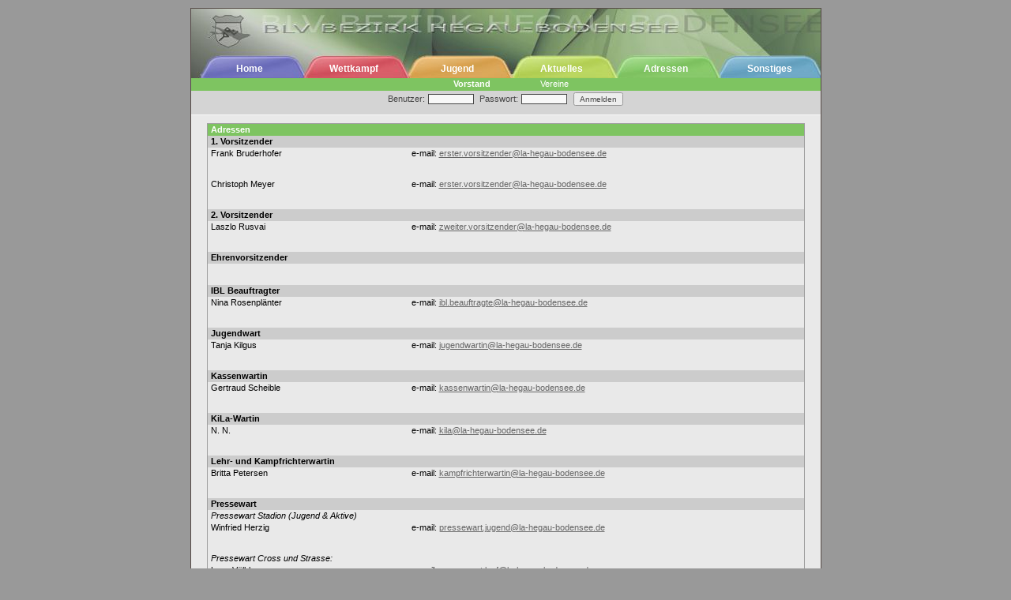

--- FILE ---
content_type: text/html; charset=UTF-8
request_url: https://la-hegau-bodensee.de/adressen/adressen.php?addressCategory=1
body_size: 24768
content:
<!DOCTYPE HTML PUBLIC "-//W3C//DTD HTML 4.01 Transitional//EN">
<html>
<head>
<title>BLV - Bezirk Hegau-Bodensee 2025</title>
<script src="../script.js" type="text/javascript"></script>
<link href="../global.css" rel="stylesheet" type="text/css">
<script type="text/javascript" src="../mix/js/mootools.js"></script>
<script type="text/javascript" src="../mix/js/Fx.Slide.js"></script>
<link rel="shortcut icon" href="https://www.la-hegau-bodensee.de/favicon.png" type="image/png">
</head>
<body>
<script src="../mix/js/wz_tooltip.js" type="text/javascript"></script>
<div id="container">
	<!-- ############################## HEADER ############################## -->
	

	<div id="header" style="background-image:url(https://la-hegau-bodensee.de/adressen/gruen.jpg);">
		<table align="right" cellspacing="0" cellpadding="0">
			<tr>
				<td><a href="../home/home.php">Home</a></td>
				<td><a href="../wettkampf/competition_imp.php">&nbsp;Wettkampf</a></td>
				<td><a href="../schueler/schueler_kilahb.php">Jugend</a></td>
				<td><a href="../aktuell/aktuell.php">Aktuelles</a></td>
				<td><a href="../adressen/adressen.php?addressCategory=1">Adressen</a></td>
				<td><a href="../links/links.php">Sonstiges</a></td><!--&nbsp;&nbsp;<img style="vertical-align:middle;" src="../pics/logos/neu3.gif" height="13">-->
			</tr>
		</table>
	</div>
	

	<div id="menu" style="background-color: #7EC461;">
		<table width="100%" cellspacing="0" cellpadding="0">
			<tr>
				<td id="dropDown"><img src="../pics/logos/double_dropdown.gif" alt="" id="v_toggle" class="adminNavigationImg"></td>
				<td>&nbsp;</td>
				<td width="100"><b>Vorstand<b></td>
					<td width="100"><a href="/adressen/adressen.php?addressCategory=2">Vereine</a></td>				<td>&nbsp;</td>
			</tr>
		</table>
	</div>
	<div id="adminNavigation">	<form name="loginForm" action="../admin/login.php" method="POST" class="form">
				<table align="center" width="100%" cellspacing="0" cellpadding="0" class="table1">
					<tr>
						<td width="50%">&nbsp;</td>
						<td>Benutzer:</td>
						<td><input type="text" name="user" size="8" class="inputT"/></td>
						<td>&nbsp;Passwort:</td>
						<td><input type="password" name="password" size="8" class="inputT" /></td>
						<td colspan="2" align="center"><input type="submit" name="action" value="Anmelden" class="inputB" /></td>
						<td width="50%">&nbsp;<input type="hidden" name="redirect" value="/adressen/adressen.php" /></td>
					</tr>
				</table>
			</form></div>	<!-- ############################## /HEADER ############################## -->
	<!-- ############################## CONTENT ############################## -->
	<div id="content">
		<table width="95%"  border="0" align="center" cellpadding="0" cellspacing="0">
		<tr style="background-color: #7EC461;">
			<td id="tableHeadline" colspan="2">Adressen</td>
		</tr>
		<tr><td colspan="1" id="depDesc" bgcolor="#CCCCCC">
                            <strong>
                                <a href="#" onmouseover="Tip('<ul><li>Erster Ansprechpartner für alle mit der Leichtathletik verbundenen Sportler, Trainer und Funktionäre sowie mit deren Vereine, Verbände, Gemeinden und sonstigen Organisationen im Bezirk Hegau-Bodensee </li><li> Erste Kontakt- und Ansprechperson für alle Leichtathletik-Organisationen </li><li> Sammeln und koordinieren von Informationen, Aufgaben und Ereignissen in Zusammenarbeit mit den Vereinen und  Verbänden sowie den Mitgliedern des Bezirksvorstands</li><li>Erster Vertreter des Bezirks bei Verbandstagungen, Besprechungen und Wahlen. Benennen und senden von weiteren Teilnehmern der Vorstandschaft je nach Notwendigkeit</li><li> Berufen und einladen sowie leiten und steuern von Versammlungen, Sitzungen, Besprechungen und Wahlen des LA-Bezirks unter Absprache und Mithilfe der Vorstandsmitglider.</li><li> Informieren und kontrollieren von Aufgaben und Vorgänge innerhalb der Bezirksvorstandschaft</li><li> Vorlage des Jahresberichtes an den Bezirkstagen</li><li> Unterstützung und Anregung zur Mithilfe bei Wettkämpfen und Veranstaltungen innerhalb des Bezirks und der Vorstandschaft.</li><li> Interessenvertreter der Atheten/innen und deren Vereine zum Wohle der Leichtathletik und des Verbandes gegenüber Politik, Gemeinden, Ämtern und Behörden, wie auch bei Medien, Geldgeber, Sponsoren und weiteren Organisationen</li><li> Erster Repräsentant nach innen wie nach außen bei Festlichkeiten, Wettkämpfen und anderen Veranstaltungen, sowie im Umgang mit  Verbänden, Vereinen, Politik, Medien, usw.</li></ul>',TITLE,'1. Vorsitzender',WIDTH,-400)" onmouseout="UnTip()">1. Vorsitzender</a>
                            </strong>
                        </td>
                        <td id="depDesc" bgcolor="#CCCCCC" style="text-align: right; padding-right: 10px; font-size: 10px;">
                            <a href="#" id="revEmail" style="font-weight:normal;"><!--Emailadressen anzeigen--></a>
                        </td></tr><tr><td width="250" valign="top">Frank Bruderhofer<br><br><br></td><td valign="top">e-mail: <a class="eml-protected" href="#">9cf9eeefe8f9eeb2eaf3eeeff5e8e6f9f2f8f9eedcf0fdb1f4f9fbfde9b1fef3f8f9f2eff9f9b2f8f9</a><br></td></tr><tr><td width="250" valign="top">Christoph Meyer<br><br><br></td><td valign="top">e-mail: <a class="eml-protected" href="#">9cf9eeefe8f9eeb2eaf3eeeff5e8e6f9f2f8f9eedcf0fdb1f4f9fbfde9b1fef3f8f9f2eff9f9b2f8f9</a><br></td></tr><tr><td colspan="1" id="depDesc" bgcolor="#CCCCCC">
                            <strong>
                                <a href="#" onmouseover="Tip('<ul><li>Unterstützt und ergänzt den 1. Vorsitzenden </li><li> Vertritt den 1. Vorsitzenden bei Abwesenheit und führt Sitzungen und Geschäfte lt. Satzung</li></ul>',TITLE,'2. Vorsitzender',WIDTH,-400)" onmouseout="UnTip()">2. Vorsitzender</a>
                            </strong>
                        </td>
                        <td id="depDesc" bgcolor="#CCCCCC" style="text-align: right; padding-right: 10px; font-size: 10px;">
                            <a href="#" id="revEmail" style="font-weight:normal;"><!--Emailadressen anzeigen--></a>
                        </td></tr><tr><td width="250" valign="top">Laszlo Rusvai<br><br><br></td><td valign="top">e-mail: <a class="eml-protected" href="#">9ce6ebf9f5e8f9eeb2eaf3eeeff5e8e6f9f2f8f9eedcf0fdb1f4f9fbfde9b1fef3f8f9f2eff9f9b2f8f9</a><br></td></tr><tr><td colspan="1" id="depDesc" bgcolor="#CCCCCC">
                            <strong>
                                <a href="#" onmouseover="Tip('<ul><li>Repräsentant nach innen wie nach außen bei Festlichkeiten, Wettkämpfen und anderen Veranstaltungen</li><li> ergänzt und unterstützt den ersten Vorsitzenden</li></ul>',TITLE,'Ehrenvorsitzender',WIDTH,-400)" onmouseout="UnTip()">Ehrenvorsitzender</a>
                            </strong>
                        </td>
                        <td id="depDesc" bgcolor="#CCCCCC" style="text-align: right; padding-right: 10px; font-size: 10px;">
                            <a href="#" id="revEmail" style="font-weight:normal;"><!--Emailadressen anzeigen--></a>
                        </td></tr><tr><td width="250" valign="top"><br><br></td><td valign="top"></td></tr><tr><td colspan="1" id="depDesc" bgcolor="#CCCCCC">
                            <strong>
                                <a href="#" onmouseover="Tip('<ul><li>Vertretung des Bezirkes bei der IBL</li><li> Wahrung der Interessen des Bezirks</li><li> Mitwirkung bei der Aufstellung und Betreuung von Bezirksauswahl-Mannschaften bei IBL-Vergleichswettkämpfen zusammen mit dem Sportwart</li><li> Mitarbeit bei der Terminplanung und Ausschreibung der Bezirks- und IBL-Veranstaltungen</li><li> Vorlage des Jahresberichtes bzgl. des Wettkampf- und Leistungssportes an den Vorstand und Bezirkstag</li><li> Enge Zusammenarbeit mit dem Sportwart</li></ul>',TITLE,'IBL Beauftragter',WIDTH,-400)" onmouseout="UnTip()">IBL Beauftragter</a>
                            </strong>
                        </td>
                        <td id="depDesc" bgcolor="#CCCCCC" style="text-align: right; padding-right: 10px; font-size: 10px;">
                            <a href="#" id="revEmail" style="font-weight:normal;"><!--Emailadressen anzeigen--></a>
                        </td></tr><tr><td width="250" valign="top">Nina Rosenplänter<br><br><br></td><td valign="top">e-mail: <a class="eml-protected" href="#">9cf5fef0b2fef9fde9fae8eefdfbe8f9dcf0fdb1f4f9fbfde9b1fef3f8f9f2eff9f9b2f8f9</a><br></td></tr><tr><td colspan="1" id="depDesc" bgcolor="#CCCCCC">
                            <strong>
                                <a href="#" onmouseover="Tip('<ul><li>Talentsichtung und -förderung im Bezirk</li><li> Durchführung von Jugendtreffs, -versammlungen und -freizeit-maßnahmen</li><li> Aufstellung und Betreuung von Jugend-Bezirksauswahl-Mannschaften bei regionalen, überregionalen und internationalen Vergleichswettkämpfen zusammen mit dem Sportwart</li><li> Mitarbeit bei der Terminplanung und Ausschreibung der Bezirksveranstaltungen</li><li> Aufsicht und Mithilfe an der Organisation von Bezirksveranstaltungen</li><li> Mitglied des Bezirksgremiums bei der Ernennung zu ehrender Sportlerinnen und Sportler</li><li> Zusammenarbeit mit den Vereinsjugendsprechern – Wahl eines Jugendsprechers im Bezirk durchführen</li><li> Vorlage des Jahresberichtes bzgl. des Wettkampf- und Leistungssportes an den Vorstand und Bezirkstag</li><li> Enge Zusammenarbeit mit dem Sportwart</li></ul>',TITLE,'Jugendwart',WIDTH,-400)" onmouseout="UnTip()">Jugendwart</a>
                            </strong>
                        </td>
                        <td id="depDesc" bgcolor="#CCCCCC" style="text-align: right; padding-right: 10px; font-size: 10px;">
                            <a href="#" id="revEmail" style="font-weight:normal;"><!--Emailadressen anzeigen--></a>
                        </td></tr><tr><td width="250" valign="top">Tanja Kilgus<br><br><br></td><td valign="top">e-mail: <a class="eml-protected" href="#">9cf6e9fbf9f2f8ebfdeee8f5f2dcf0fdb1f4f9fbfde9b1fef3f8f9f2eff9f9b2f8f9</a><br></td></tr><tr><td colspan="1" id="depDesc" bgcolor="#CCCCCC">
                            <strong>
                                <a href="#" onmouseover="Tip('Tätigkeiten entsprechend der Finanzordnung (FinOrd) des BLV, u. a.:<ul><li>Erstellung eines Haushaltsplanes für das Geschäftsjahr nach §2 der FinOrd des BLV, dessen Entwurf zur Genehmigung dem Bezirksvorsitzenden, dem Bezirksvorstand und dem Bezirkstag vorgelegt wird</li><li>Erstellung der Jahresrechnung nach §5 der FinOrd</li><li>Nach §6.1 der FinOrd Verantwortung für alle Angelegenheiten der Finanz- und Wirtschaftsführung, insbesondere für die Finanzplanung, der Überwachung des Haushaltsplanes und die Beachtung Wirtschaftlicher Grundsätze</li><li> Ordnungsgemäße Buchführung und Abwicklung der Kassengeschäfte nach §7 der FinOrd</li><li> Durchführung des Zahlungsverkehrs nach §8 der FinOrd</li><li> Vertreter des Bezirks bei regionalen und überregionalen Fachwartetagungen</li><li> Vorlage des Jahresberichtes bzgl. der Kassengeschäfte an den Vorstand und Bezirkstag</li><li> Zuständig für Versicherungsfragen und Abwicklung von Haftpflichtschäden</li></ul> Übernimmt Aufgaben als Bezirkskassenwart für den Verband:<ul><li> Ausgabe Startunterlagen</li><li> Vergütung der KR- und Helferspesen</li><li> Veranstaltungsabrechung für Verband nach gesonderter schriftlicher Anweisung</li></ul>',TITLE,'Kassenwartin',WIDTH,-400)" onmouseout="UnTip()">Kassenwartin</a>
                            </strong>
                        </td>
                        <td id="depDesc" bgcolor="#CCCCCC" style="text-align: right; padding-right: 10px; font-size: 10px;">
                            <a href="#" id="revEmail" style="font-weight:normal;"><!--Emailadressen anzeigen--></a>
                        </td></tr><tr><td width="250" valign="top">Gertraud Scheible<br><br><br></td><td valign="top">e-mail: <a class="eml-protected" href="#">9cf7fdefeff9f2ebfdeee8f5f2dcf0fdb1f4f9fbfde9b1fef3f8f9f2eff9f9b2f8f9</a><br></td></tr><tr><td colspan="1" id="depDesc" bgcolor="#CCCCCC">
                            <strong>
                                <a href="#" onmouseover="Tip('<ul><li>Aufstellung und Betreuung von Schüler-Bezirksauswahl-Mannschaften bei regionalen, überregionalen und internationalen Vergleichswettkämpfen zusammen mit dem Sportwart</li><li> Mitarbeit bei der Terminplanung und Ausschreibung der Bezirksveranstaltungen</li><li> Aufsicht und Mithilfe an der Organisation von Bezirksveranstaltungen</li><li> Mitglied des Bezirksgremiums bei der Ernennung zu ehrender Sportlerinnen und Sportler</li><li> Abwicklung der Schülerliga</li><li> Kontakt zu den Schülern pflegen</li><li> Vertreter des Bezirks bei regionalen und überregionalen Fachwartetagungen</li><li> Vorlage des Jahresberichtes bzgl. des Wettkampf- und Leistungssportes an den Vorstand und Bezirkstag</li><li> Durchführung von Schülertreffs und – Feizeitmaßnahmen</li><li> Enge Zusammenarbeit mit dem Sportwart</li></ul>',TITLE,'KiLa-Wartin',WIDTH,-400)" onmouseout="UnTip()">KiLa-Wartin</a>
                            </strong>
                        </td>
                        <td id="depDesc" bgcolor="#CCCCCC" style="text-align: right; padding-right: 10px; font-size: 10px;">
                            <a href="#" id="revEmail" style="font-weight:normal;"><!--Emailadressen anzeigen--></a>
                        </td></tr><tr><td width="250" valign="top">N. N. <br><br><br></td><td valign="top">e-mail: <a class="eml-protected" href="#">9cf7f5f0fddcf0fdb1f4f9fbfde9b1fef3f8f9f2eff9f9b2f8f9bc</a><br></td></tr><tr><td colspan="1" id="depDesc" bgcolor="#CCCCCC">
                            <strong>
                                <a href="#" onmouseover="Tip('<ul><li>Sorgt für die fachliche Aus- und Fortbildung der Kampfrichter</li><li> Überwacht die Einhaltung der Wettkampfbestimmungen (IWB) bei den Wettkämpfen</li><li> Ist verantwortlich für den Einsatz der Kampfrichter (ausreichende Anzahl und Fachkompetenz)  und die Vorbereitung sowie die Überprüfung der Wettkampfanlagen und Wettkampfgeräte</li><li> Vertreter des Bezirks bei regionalen und überregionalen Fachwartetagungen</li><li> Aufsicht und Mithilfe an der Organisation von Bezirksveranstaltungen</li><li> Vorlage des Jahresberichtes bzgl. des Wettkampf- und Leistungssportes an den Vorstand und Bezirkstag</li><li> Enge Zusammenarbeit mit dem Sportwart',TITLE,'Lehr- und Kampfrichterwartin',WIDTH,-400)" onmouseout="UnTip()">Lehr- und Kampfrichterwartin</a>
                            </strong>
                        </td>
                        <td id="depDesc" bgcolor="#CCCCCC" style="text-align: right; padding-right: 10px; font-size: 10px;">
                            <a href="#" id="revEmail" style="font-weight:normal;"><!--Emailadressen anzeigen--></a>
                        </td></tr><tr><td width="250" valign="top">Britta Petersen<br><br><br></td><td valign="top">e-mail: <a class="eml-protected" href="#">9cf7fdf1ecfaeef5fff4e8f9eeebfdeee8f5f2dcf0fdb1f4f9fbfde9b1fef3f8f9f2eff9f9b2f8f9bc</a><br></td></tr><tr><td colspan="1" id="depDesc" bgcolor="#CCCCCC">
                            <strong>
                                <a href="#" onmouseover="Tip('<ul><li> Zuständig für regionale/überregionale Veranstaltungen</li><li> Der Pressewart hat dafür zu sorgen, dass die Menschen in der Region durch die Medien der Region regelmäßig über die Vorkommnisse in der Leichtathletik im Bezirk Hegau-Bodensee unterrichtet werden.<br>Dazu zählen:<ul><li> Positive Berichterstattung über die Leichtathletik im Allgemeinen und über einzelne Sportler</li><li> Ergebnisse von Veranstaltungen liefern oder liefern lassen</li><li> Kontakte für Journalisten zu Athletinnen und Athleten sowie Funktionären und Trainern herstellen</li><li> Unterstützung der Medien. Der Begriff „Medien“ umfasst den Bereich Druckmedien und nur in Ausnahmefällen Radio- und Fernsehsender</li><li> Vorlage des Jahresberichtes bzgl. des Wettkampf- und Leistungssportes an den Vorstand und Bezirkstag</li><li> Enge Abstimmung mit dem Pressewart - überregional -</li><li> Enge Zusammenarbeit mit dem Sportwart</li></ul></li></ul>',TITLE,'Pressewart',WIDTH,-400)" onmouseout="UnTip()">Pressewart</a>
                            </strong>
                        </td>
                        <td id="depDesc" bgcolor="#CCCCCC" style="text-align: right; padding-right: 10px; font-size: 10px;">
                            <a href="#" id="revEmail" style="font-weight:normal;"><!--Emailadressen anzeigen--></a>
                        </td></tr><tr><td colspan="2"><i>Pressewart Stadion (Jugend & Aktive)</i></td></tr><tr><td width="250" valign="top">Winfried Herzig<br><br><br></td><td valign="top">e-mail: <a class="eml-protected" href="#">9ceceef9efeff9ebfdeee8b2f6e9fbf9f2f8dcf0fdb1f4f9fbfde9b1fef3f8f9f2eff9f9b2f8f9</a><br></td></tr><tr><td colspan="2"><i>Pressewart Cross und Strasse:</i></td></tr><tr><td width="250" valign="top">Luca Völkle<br><br><br></td><td valign="top">e-mail: <a class="eml-protected" href="#">9ceceef9efeff9ebfdeee8b2f0fde9fadcf0fdb1f4f9fbfde9b1fef3f8f9f2eff9f9b2f8f9</a><br></td></tr><tr><td colspan="2"><i>Pressewart Stadion (Nachwuchs U8-U14)</i></td></tr><tr><td width="250" valign="top">Nicole Minge<br><br><br></td><td valign="top">e-mail: <a class="eml-protected" href="#">9ceceef9efeff9ebfdeee8b2f7f5f2f8f9eedcf0fdb1f4f9fbfde9b1fef3f8f9f2eff9f9b2f8f9</a><br></td></tr><tr><td colspan="1" id="depDesc" bgcolor="#CCCCCC">
                            <strong>
                                <a href="#" onmouseover="Tip('<ul><li>Unterstützung des 1. Vorsitzenden in allen geschäftlichen Angelegenheiten</li><li> Erledigung des Schriftverkehrs</li><li> Vorbereitung und Protokollierung des Bezirkstages, der Arbeitstagung und Sitzungen</li><li> Adressverwaltung des Bezirksvorstandes und der Vereine</li><li> Aktualisierung der Aufgabenbeschreibungen</li><li> Übersicht und Aktualisierung der Ehrenauszeichnungen des Bezirks</li></ul>',TITLE,'Schriftführer',WIDTH,-400)" onmouseout="UnTip()">Schriftführer</a>
                            </strong>
                        </td>
                        <td id="depDesc" bgcolor="#CCCCCC" style="text-align: right; padding-right: 10px; font-size: 10px;">
                            <a href="#" id="revEmail" style="font-weight:normal;"><!--Emailadressen anzeigen--></a>
                        </td></tr><tr><td width="250" valign="top">Kai-Steffen Frank<br><br><br></td><td valign="top">e-mail: <a class="eml-protected" href="#">9ceffff4eef5fae8fae9f9f4eef9eedcf0fdb1f4f9fbfde9b1fef3f8f9f2eff9f9b2f8f9</a><br></td></tr><tr><td colspan="1" id="depDesc" bgcolor="#CCCCCC">
                            <strong>
                                <a href="#" onmouseover="Tip('<ul><li>Ansprechpartner für die Kooperation Schule-Sportverein Kontaktaufnahme und Beratung kooperationswilliger Schulen und Vereinen in Vereinsfragen</li><li> Organisation und Wettkampfleitung von „Jugend trainiert - Wettkämpfen“ auf regionaler und überregionaler Ebene</li><li> Vertretung des Bezirks bei der Organisation internationaler Wettkämpfe</li><li> Kontaktperson zwischen Bezirk und kultuspolitischen Gremien</li><li> Vertreter des Bezirks bei regionalen und überregionalen Fachwartetagungen</li><li> Vorlage des Jahresberichtes bzgl. des Wettkampf- und Leistungssportes an den Vorstand und Bezirkstag</li><li> Enge Zusammenarbeit mit dem Sportwart</li></ul>',TITLE,'Fachwart für Schulsport',WIDTH,-400)" onmouseout="UnTip()">Fachwart für Schulsport</a>
                            </strong>
                        </td>
                        <td id="depDesc" bgcolor="#CCCCCC" style="text-align: right; padding-right: 10px; font-size: 10px;">
                            <a href="#" id="revEmail" style="font-weight:normal;"><!--Emailadressen anzeigen--></a>
                        </td></tr><tr><td width="250" valign="top">Andreas Buchty<br><br><br></td><td valign="top">e-mail: <a class="eml-protected" href="#">9ceffff4e9f0efecf3eee8dcf0fdb1f4f9fbfde9b1fef3f8f9f2eff9f9b2f8f9</a><br></td></tr><tr><td colspan="1" id="depDesc" bgcolor="#CCCCCC">
                            <strong>
                                <a href="#" onmouseover="Tip('<ul><li> Leitung und Koordination sportlicher Belange innerhalb des Bezirks</li><li> Mitarbeit bei der Terminplanung und Ausschreibung der Bezirksveranstaltungen</li><li> Mitglied des Bezirksgremiums bei der Ernennung zu ehrender Sportlerinnen und Sportler</li><li> Aufstellung und Betreuung von Bezirksauswahl-Mannschaften bei regionalen, überregionalen und internationalen Vergleichswettkämpfen zusammen mit den zuständigen Fachwarten</li><li> Bearbeiten und Weiterleiten der Anträge auf Genehmigung einer Veranstaltung und deren Veranstaltungsberichte an den Kassenwart und den BLV</li><li> Sammlung der Ergebnislisten der Veranstaltungen im Bezirk</li><li> Präsenz bei Bezirksveranstaltungen bzw. Wettkämpfen im Bezirk, da als „Verbandsaufsicht“ die nachfolgenden Veranstaltungsberichte zu bestätigen sind</li><li> Überwachung der Richtlinien des DLV/BLV bei den Veranstaltungen</li><li> Einflussnahme und Mitgestaltung der Fördermaßnahmen im Bezirk (Talentförderung, Stützpunkttraining) nach den entsprechenden Auswahlkriterien</li><li> Vorlage des Jahresberichtes bzgl. des Wettkampf- und Leistungssportes an den Vorstand und Bezirkstag</li><li> Vertreter des Bezirks bei regionalen und überregionalen Fachwartetagungen</li><li> Ansprechpartner für sportliche Belange der Vereine</li></ul>',TITLE,'Sportwart',WIDTH,-400)" onmouseout="UnTip()">Sportwart</a>
                            </strong>
                        </td>
                        <td id="depDesc" bgcolor="#CCCCCC" style="text-align: right; padding-right: 10px; font-size: 10px;">
                            <a href="#" id="revEmail" style="font-weight:normal;"><!--Emailadressen anzeigen--></a>
                        </td></tr><tr><td width="250" valign="top">Götz Heinbach<br><br><br></td><td valign="top"></td></tr><tr><td colspan="1" id="depDesc" bgcolor="#CCCCCC">
                            <strong>
                                <a href="#" onmouseover="Tip('<ul><li>Beschaffung und Erfassung der Ergebnislisten aller Veranstaltungen</li><li> Entnahme und komplette Erfassung der Platzierungen 1-8 aus den Meisterschaftswettkämpfen ab Landesebene</li><li> Prüfung der Angaben (Vereinsname, Namensbezeichnung, Jahrgänge, Veranstaltungsort und -datum usw.)</li><li> Aktualisierung der Bestenliste</li><li> Kooperation mit Vereinsstatistikern</li><li> möglichst Erstellung des Jahrbuches</li><li> Enge Zusammenarbeit mit dem Sportwart</li></ul>',TITLE,'Statistiker',WIDTH,-400)" onmouseout="UnTip()">Statistiker</a>
                            </strong>
                        </td>
                        <td id="depDesc" bgcolor="#CCCCCC" style="text-align: right; padding-right: 10px; font-size: 10px;">
                            <a href="#" id="revEmail" style="font-weight:normal;"><!--Emailadressen anzeigen--></a>
                        </td></tr><tr><td colspan="2"><i>siehe Kassenwart</i></td></tr><tr><td width="250" valign="top"><br><br></td><td valign="top"></td></tr><tr><td colspan="2" bgcolor="#CCCCCC"><strong>Webmaster</strong></td></tr><tr><td width="250" valign="top">Philipp Gaiser<br><br><br></td><td valign="top">e-mail: <a class="eml-protected" href="#">9cecf4f5f0f5ececfbfdf5eff9eedcf0fdb1f4f9fbfde9b1fef3f8f9f2eff9f9b2f8f9</a><br>internet: <a href="http://www.la-hegau-bodensee.de" target="_blank">www.la-hegau-bodensee.de</a><br></td></tr>		</table>
	</div>
	<!-- ############################## /CONTENT ############################## -->
</div>
	<!-- ############################## FOOTER ############################## -->
	<div id="footer">
		<a href="../home/impressum.php">Impressum</a> | <a href="../home/contact.php">Kontakt</a>

	</div>
	<!-- ############################## /FOOTER ############################## -->
<!-- Google tag (gtag.js) -->
<script async src="https://www.googletagmanager.com/gtag/js?id=G-QPKQRWW23Q"></script>
<script>
  window.dataLayer = window.dataLayer || [];
  function gtag(){dataLayer.push(arguments);}
  gtag('js', new Date());

  gtag('config', 'G-QPKQRWW23Q', { 'anonymize_ip': true });
</script>

</body>
<script src="../eml.js" type="text/javascript"></script>
<script type="text/javascript">
    document.getElementById("revEmail").onclick = revealEmail();
</script>
</html>


--- FILE ---
content_type: text/css
request_url: https://la-hegau-bodensee.de/global.css
body_size: 10169
content:
body {
	background-color: #999999;
	font-size: 12px;
	color:#564b47;  
	margin: 0px;
	padding: 0px;
	padding-bottom: 10px;
	text-align: center;
}


#container { 	
	text-align: left;
	margin: 10px auto 0px auto;
	padding: 0px;
	width: 797px;
	height: auto;
	background-color: #E9E9E9;
	border: 1px solid #564B47;
}

#PopUpContainer { 	
	text-align: left;
	margin: 5px 5px 5px 5px;
	padding: 0px;
	height: auto;
	width: auto;
	background-color: #E9E9E9;
	border: 1px solid #564B47;
}

#header {
	margin: 0px;
	padding: 0px;
	height: 88px;
	width: 797px;
	text-align: right;
}

#header table {
	border: none;
	font-family: Verdana, Arial, Helvetica, sans-serif, Chicago;
	font-size: 12px;
	font-weight: bold;
	color: white;
	text-align: center;
	width: 790px;
	margin: 68px 0px 0px 0px;
}

#header td {
	width: 132px;
}

#header a:link	{ color: #FFFFFF;	text-decoration: none; font-weight:bold; }
#header a:hover	{ color:#FFFFFF; text-decoration: none; font-weight:bold; }
#header a:visited { color:#FFFFFF; text-decoration: none; font-weight:bold; }
#header a:visited:hover	{ color:#FFFFFF; text-decoration: none; font-weight: bold; }

#menu {
	width: 797px;
	height: 16px;
	padding: 0px;
	margin: 0px;
}

#menu table {
	border: none;
	color: white;
	font-size: 11px;
	margin: 0px;
	padding: 0px;
}

#menu td {
	text-align: center;
}

#menu a:link	{ color: #FFFFFF;	text-decoration: none; }
#menu a:hover	{ color:#FFFFFF; text-decoration: none; font-weight:bold; }
#menu a:visited 	{ color:#FFFFFF; text-decoration: none;}
#menu a:visited:hover	{ color:#FFFFFF; text-decoration: none; font-weight: bold; }

#dropdown {
	text-align: left;
	width: 15px;
	padding: 0px;
}

#dropdown img {
	height: 16px;
	width: 16px;
	margin: 0px;
	cursor:pointer;
}

#adminNavigation2 {
	position:fixed;
	top:10px;
	left:10px;
	width:150px;
	height:120px;
	background-color:#E9E9E9;
	border:1px solid grey;
	filter:Alpha(opacity=65, finishopacity=80, style=0);
	font-family:Arial,Verdana;
	font-size:12px;
	text-align:left;
}

#adminNavigation {
	height:30px;
	border-bottom:1px solid white;
	font-family:Arial,Verdana;
	font-size:10px;
	background-color:#CCCCCC;
	display:block;
	width: 797px;
	position:relative;
	opacity: 0.7;
	-moz-opacity: 0.7;
}


#adminNavigation .inputT {
	font-family:Arial,Verdana;
	font-size:10px;
	margin:1px 0px 1px 0px;
	padding:0px 0px 0px 1px;
	border:1px groove black;
}

#adminNavigation .inputB {
	font-family:Arial,Verdana;
	font-size:10px;
	margin:1px 5px 1px 4px;
}

#adminNavigation .table1 {
	border:none;
	margin:0px;
	padding:0px;
}

#adminNavigation .navElement {
	font-family:Arial,Verdana;
	font-size:10px;
	padding:0px;
	width:30px;
	height:30px;
	text-align:center;
}

#adminNavigation .navImage {
	padding:0px 0px 0px 0px;
	margin:0px 0px 0px 0px;
	border:none;
	height:25px;
	width:25px;
}

.adminNavigationImg {
	padding:0px;
	margin:0px;
	cursor:pointer;
	width:15px;
	height:15px;
}

#adminNavigation .form {
	margin:0px;
	padding:0px;
}


#content {
	padding: 0px;
	margin: 0px;
	width: 797px;
	height: 500px;		/*IE Hack*/
	background-color: #E9E9E9;
	text-align: center;
}

html>body #content {
	height: auto;
	min-height: 500px;
}

#PopUpContent {
	padding: 0px;
	margin: 0px;
	width: auto;
	height: auto;
	background-color: #E9E9E9;
	text-align: center;
	min-height: 500px;
}

#footer {
	font-family: Verdana, Arial, Helvetica, sans-serif, Chicago;
	font-size: 11px;
	color: #666666;
	height: 18px;
	padding-top: 2px;
	text-align: center;
}

#footer a:link	{ color: #666666; text-decoration: none; }
#footer a:hover	{ color:#000000; font-weight:normal; text-decoration: none; }
#footer a:visited { color:#666666; text-decoration: none;text-decoration: none;}
#footer a:visited:hover	{ color:#000000; text-decoration: none; }


table {
	font-family: Verdana, Arial, Helvetica, sans-serif, Chicago;
	font-size: 11px;
	color: black;
	border-width: 1px;
	border-style: solid;
	border-color: #9E9E9E;
	margin-top: 10px;
	margin-bottom: 10px;
}

td {
	padding: 1px 0px 2px 4px;
}

a:link 		{ color:#666666; }
a:hover 		{ color:#000000; font-weight:normal; }
a:visited 		{ color:#666666; }
a:visited:hover	{ color:#000000; }


#tableHeadline {
	color: white;
	font-weight: bold;
	text-align: left;
	padding-left: 4px;
}

#tableSubHeadline {
	color: black;
	font-weight: bold;
	text-align: left;
	padding-left: 4px;
	background-color: #CCCCCC;
}

#tableArticlePubTop {
	font-weight:bold;
	border-top:1px solid grey;
	line-height:22px;
}

#tableArticlePubBottom {
	line-height:22px;
}

#tableNavBack {
	text-align:right; 
	vertical-align:bottom;
	padding-right:4px;
}

#tableSubHeadlineCalendar {
	text-align: center;
	font-weight: normal;
	color: white;
}

#recentChanges table {
	border: none;
	margin: 0px;
	padding: 0px;
}

#sponsor {
	font-family: Verdana, Arial, Helvetica, sans-serif, Chicago;
	font-size: 10px;
	font-weight: normal;
	text-align: center;
	margin-bottom: 20px;
}

#sponsor a:link, #sponsor a:hover, #sponsor a:visited {
	text-decoration: none;
	border: none;
}

#sponsor img {
	border: 1px solid #9E9E9E;
}

#calendarMenu {
	border: none;
	margin: 0px auto 0px auto;
	padding: 0px;
}

#calendarTable {
	margin-top: 0px; 
	margin-bottom: 10px;
}

#calendarTable td {
	border-bottom: 1px solid darkgrey;
	padding: 0px 2px 0px 2px;
	margin: 0px;
}

#calendarTable img {
	cursor:pointer;
}

.canceledEvent {
    text-decoration: line-through;
    color: gray;    
}

#userTable {
	margin-top: 10px;
	border-collapse:collapse;
}

#userTable td {
	border-bottom: 1px solid darkgrey;
	padding: 0px 2px 0px 2px;
	margin: 0px;
}

#inputSelect, #inputButton {
	font-family: Verdana, Arial, Helvetica, sans-serif, Chicago;
	font-size: 11px;
	margin: 0px;
}

#rankingTable {
	border-collapse:collapse;
}

#rankingTable td {
	border-bottom: 1px solid darkgrey;
	padding: 0px 0px 0px 4px;
}

#newsTable th {
	font-weight: bold;
	text-align: left;
	padding: 1px 0px 1px 4px;
	background-color: #CCCCCC;
}

#newsTable .headline {
	font-weight: bold;
}

#newsTable img {
	text-decoration: none;
	border: none;
	margin: 4px 4px 4px auto;
}

#newsTable .preview {
	text-decoration: none;
	border:none;
	margin: 4px 4px 4px auto;
	max-width:200;
	max-height:120px;
}

#newsTable .albumContent {
	text-align:center;
	width:33%;
}

#newsTable .imageSelect {
	font-size:11px;
	margin-right:4px;
}

#newsTable .thImageSelect {
	text-align:right;
	font-size:11px;
	font-weight:normal;
}

#shooter {
	margin-top:5px;
	font-weight:bold;
	color:999999;
}

#imageList {
	margin:0px;
	border-collapse:collapse;
}

#imageList th {
	background-color:#9E9E9E;
	color:white;
	font-weight:bold;
	padding:4px;
}

#imageList td {
	border-bottom:1px solid #9E9E9E;
}

#contactTable .info {
	padding: 4px;
}

#contactTable .input {
	width:345px;
	padding:0px;
	margin:5px 0px 0px 0px;
}

#contactTable .body {
	font-family:Verdana,Arial;
	font-size:12px;
	margin:5px 0px 0px 0px;
	width:345px;
	height:200px;
}

#contactTable .captcha {
	margin:5px 0px 0px 0px;
}

#contactTable .submit {
	width:100px;
	margin:10px 0px 10px 0px;
}

#imgDelete {
	cursor:pointer;
}

#articleTable .back {
	text-align: center;
}

#articleTable a:link, #articleTable a:visited {
	color: #666666;
	text-decoration: underline;
}

#articleTable a:hover {
	color: black;
}

#articleTable .imgSubTitle {
	text-align: center;
	font-weight: bold;
	margin-bottom: 4px;
}

#articleTable .headline {
	font-size:10pt;
	font-weight:bold;
	width:400px;
	margin-top:4px;
}

#articleTable .subHeadline {
	font-size:9pt;
	font-weight:normal;
	width:400px;
	margin-top:4px;
}

#articleTable .content {
	text-align:justify;
	font-family:Verdana,Arial;
	font-size:7pt;
	width:500px;
	height:300px;
	margin-top:4px;
}

#imagesTable .infoContent {
	text-align:justify;
	font-family:Verdana,Arial;
	font-size:11px;
	width:500px;
	height:80px;
	margin-top:4px;
}

#imagesTable .counter {
	width:25px;
	border:none;
	background-color:#E9E9E9;
	font-family:Verdana,Arial;
	font-size:11px;
}

#imagesTable .input {
	width:300px;
	margin-top:4px;
	font-family:Verdana,Arial;
	font-size:11px;
}

#imagesTable .button {
	width:100px;
	margin:10px 5px 10px 10px;
}

#quickLogo {
	vertical-align:top;
	margin-top:10px;
	cursor:pointer;
	color: #9E9E9E;
}

#quickLogo img {
	margin:0px;
}

#quickLogo p {
	margin:0px;
}

#quickLogo p:link, 
#quickLogo p:visited, 
#quickLogo a:link, 
#quickLogo a:visited, 
#quickLogo img {
	color: #9E9E9E;
	text-decoration:none;
	border: none;
	font-weight: normal;
}

#quickLogo *:hover,
#quickLogo a:hover,
#quickLogo p:hover,
#quickLogo span:hover{
	color: black;
	font-weight:normal;
}

#logo img {
	border:none;
	margin:0px;
	padding:0px;
	text-decoration:none;
}

#error403 {
	font-family:Verdana,Arial;
	font-size:20px;
	height:400px;
	width:100%;
	text-align:center;
}

#formButton {
	width:100px;
}

#formSelect {
	font-size:10px;
}

#infoText {
	color:red;
	height:40px;
	padding-top:10px;
}

#entries {
	display:inline;
}

#jsLink {
	width:95%;
	text-align:left
}

#jsLink a:link,
#jsLink a:visited {
	color:#666666;
	text-decoration:none;
	font-weight:normal;
}

#jsLink a:hover {
	color:#000000;
	font-weight:normal;
}

#depDesc a:link,
#depDesc a:visited {
	color:#000000;
	text-decoration:none;
	font-weight:bold;
}

#depDesc a:hover {
	color:#666666;
	font-weight:bold;
}

#articleStatistic {
	width:100%;
	margin:0px;
	border:none;
}

#articleStatistic2 {
	width:100%;
	margin:0px;
	border:none;
}

.competitionTip {
	display:none; 
	position:absolute;
	font-family:verdana,Arial;
	font-size:9px;
	text-align:left;
	color: white;
	border:1px solid black;
}

.tipDetail {
	padding: 3px 8px 3px 8px;
	background-color:#D3505E;
}

.tipDetail2 {
	border-top:1px solid white;
	padding: 3px 8px 3px 8px;
	background-color:#D3505E;
}

.tipDetailHoverIn {
	color:#D3505E;
	background-color:white;
	padding: 3px 8px 3px 8px;
	cursor:pointer;
}

.tipDetailHoverIn2 {
	color:#D3505E;
	background-color:white;
	padding: 3px 8px 3px 8px;
	border-top:1px solid #D3505E;
	cursor:pointer;
}

#downloadTable {
	border-collapse:collapse;
}

#downloadTable td {
	border-bottom: 1px solid #9E9E9E; 
}

#downloadTable img,
#downloadTable a:link,
#downloadTable a:hover,
#downloadTable a:visited {
	border:none;
	text-decoration:none;
	margin: 4px 0px 4px 0px;
}

#fb-container {
	width: 100%;
	text-align: center;
	padding: 10px 0px;
}



--- FILE ---
content_type: text/javascript
request_url: https://la-hegau-bodensee.de/script.js
body_size: 10158
content:
function popUp(URL,Name,infoW,infoH) {
	window.open(URL,Name,"toolbar=no,menubar=no,scrollbars=yes,status=no,resizeable=no,width="+infoW+",height="+infoH);
}

function filterEvents() { //bislang ohne Funktion
	/*var selection = document.getElementsByName("filterSelect").value;
	var year = document.getElementsByName("siteOfYear").value;
	document.getElementsByName("filterDo").value = selection;
	document.getElementsByName("siteOfYear").value = year;
	alert(selection+' - '+year);
	document.filter.submit();*/
	var selectList 		= document.getElementsByName("filterSelect")[0];
	var selectOptions 	= selectList.options;
	var selectionIndex	= selectList.selectedIndex;
	var selection		= selectList.value;
	var optionNames 		= new Array();
	
	alert('Filter gesetzt auf: '+selection+' - '+selectOptions.length);
	if (selection == 'alle') {
		for (i=0;i<=200;i++) {
			for (j=1;j<selectOptions.length;j++) {
				var thisElement = selectOptions[j].value;
				document.getElementsByName(thisElement)[i].style.visibility = "visible";
			}
		}
	} else  {
		for (i=0;i<=200;i++) {
			for (j=1;j<selectOptions.length	;j++) {
				var thisElement = selectOptions[j].value;
				document.getElementsByName(thisElement)[i].style.visibility = "collapse";
				//alert ('SET:'+thisElement+' j: '+j+' i: '+i);
			}
			document.getElementsByName(selection)[i].style.visibility = "visible";
		}
	}
}

function doFilter() {
	var selectList 		= document.getElementsByName("filterSelect")[0];
	var selection 		= selectList.value;
	//document.filter.getElementsByName("filterDo").value = selection;
	document.filter.filterDo.value = selection;
	
	document.filter.submit();
}

function link(id){
	if ( id != undefined ){
		document.artikelSelect.idarticle.value=id;
		//document.artikelSelect.year.value=year;
		document.artikelSelect.submit();
	}
}

function chkForm() {
  
	if (document.message.recipient.value == 0) {
		alert("Bitte w�hlen Sie einen Empf�nger!");
		return false;
	}
	
	if (document.message.subject.value == null || document.message.subject.value == "") {
		alert("Bitte geben Sie einen Betreff ein!");
		document.message.subject.focus();
		return false;
	}
	
	if (document.message.body.value == "") {
		alert("Bitte geben Sie eine Nachricht ein!");
	  document.message.body.focus();
	  return false;
	}
	
	if (document.message.senderaddress.value == "") {
	  alert("Bitte geben Sie Ihre E-Mail Adresse ein!");
	  document.message.senderaddress.focus();
	  return false;
	}
	
	var proto  = "(mailto:)?";
	var usr    = "([a-zA-Z0-9][a-zA-Z0-9_.-]*|\"([^\\\\\x80-\xff\015\012\"]|\\\\[^\x80-\xff])+\")";
	var domain = "([a-zA-Z0-9][a-zA-Z0-9._-]*\\.)*[a-zA-Z0-9][a-zA-Z0-9._-]*\\.[a-zA-Z]{2,5}";
	var regex  = "^" + proto + "?" + usr + "\@" + domain + "$";
	var email  = document.message.senderaddress.value; 
	var rgx    = new RegExp(regex);
	//return rgx.exec(email) ? true : false;
	if (!rgx.exec(email) || email.length < 6) {
		alert("Ung�ltige E-Mail Adresse");
		document.message.senderaddress.focus();
		return false;
	}
	
	if (document.message.captcha.value == "") {
	  alert("Bitte geben Sie den Sicherheitscode aus dem Bild ein!");
	  document.message.captcha.focus();
	  return false;
	}
	
	//document.rating.JSactive.value = "true";
}

function chkUserForm(pressedButton) {
  
	if (document.userDetailsFrom.login.value == "") {
		alert("Bitte w�hlen Sie einen Loginnamen.");
		document.userDetailsFrom.login.focus();
		return false;
	}
	
	if (document.userDetailsFrom.name.value == "") {
		alert("Bitte geben Sie einen Vornamen an.");
		document.userDetailsFrom.name.focus();
		return false;
	}
	
	if (document.userDetailsFrom.surname.value == "") {
		alert("Bitte geben Sie einen Nachnamen an.");
		document.userDetailsFrom.surname.focus();
		return false;
	}
	
	switch (pressedButton) {
		case "Erstellen":
			pwd = document.userDetailsFrom.passwort.value;
			if (document.userDetailsFrom.passwort.value == "" || pwd.length < 6) {
				alert("Passwort darf nicht leer sein und muss mindestens 6 Zeichen lang sein.");
				document.userDetailsFrom.passwort.focus();
				return false;
			}
			if (document.userDetailsFrom.passwort.value != document.userDetailsFrom.passwort2.value) {
				alert("Passw�rter sind unterschiedlich. Bitte geben Sie zwei identische Passw�rter ein.");
				document.userDetailsFrom.passwort.focus();
				return false;
			}
		break;
		case "�ndern":
			pwd = document.userDetailsFrom.passwort.value;
			if (document.userDetailsFrom.passwort.value != "") {
				if (pwd.length < 6) {
					alert("Passwort muss mindestens 6 Zeichen lang sein.");
					document.userDetailsFrom.passwort.focus();
					return false;
				}
				if (document.userDetailsFrom.passwort.value != document.userDetailsFrom.passwort2.value) {
					alert("Passw�rter sind unterschiedlich. Bitte geben Sie zwei identische Passw�rter ein.");
					document.userDetailsFrom.passwort.focus();
					return false;
				}
			}
		break;
	}
	
	/*if (document.userDetailsFrom.email.value == "") {
	  alert("Bitte geben Sie Ihre E-Mail Adresse ein!");
	  document.userDetailsFrom.email.focus();
	  return false;
	}
	
	var proto  = "(mailto:)?";
	var usr    = "([a-zA-Z0-9][a-zA-Z0-9_.-]*|\"([^\\\\\x80-\xff\015\012\"]|\\\\[^\x80-\xff])+\")";
	var domain = "([a-zA-Z0-9][a-zA-Z0-9._-]*\\.)*[a-zA-Z0-9][a-zA-Z0-9._-]*\\.[a-zA-Z]{2,5}";
	var regex  = "^" + proto + "?" + usr + "\@" + domain + "$";
	var email  = document.userDetailsFrom.email.value; 
	var rgx    = new RegExp(regex);
	//return rgx.exec(email) ? true : false;
	if (!rgx.exec(email) || email.length < 6) {
		alert("Ung�ltige E-Mail Adresse");
		document.userDetailsFrom.email.focus();
		return false;
	}*/
	
}

function checkFormBezList() {
	if (document.bezList.listYear.value == 0) {
		alert("Bitte w�hlen Sie das Jahr aus der Liste");
		return false;
	}
	if (document.bezList.list.value == "") {
		alert("Bitte w�hlen Sie eine Datei �ber den Button Durchsuchen aus.");
		doucment.bezList.list.vocus();
		return false;
	}
}

function printArticle(ID) {
	var URL = 'http://www.la-hegau-bodensee.de/pdf/articlePrint.php?IDArticle='+ID;
	window.open(URL,'printArticle');
}

function showHideDetails(what){
	var show = document.getElementById(what).style.display;
	if(show == 'block'){
		document.getElementById(what).style.display='none';
	} else {
		document.getElementById(what).style.display='block';
	}
}

function showHideDetails2(what){
	
	var show = document.getElementById(what).style.display;
	if(show == 'block'){
		document.getElementById(what).style.display='none';
	} else {
		var linkStr = 'link'+what;
		var link = document.getElementById(linkStr);
		var pos = get_pos(link);
		var newY = pos.left + 20;
		document.getElementById(what).style.top=pos.top;
		document.getElementById(what).style.left=newY;
		document.getElementById(what).style.display='block';
	}
}

function get_pos(o) {
	var pos = { top:0, left:0 };
	if(!o) return pos;
	else if(typeof o == 'string' ) o = document.getElementById(o);
	
	if( typeof o != 'object'  || typeof o.offsetTop == 'undefined') return pos;
	while (o && o.tagName != 'BODY') {
		pos.top  += parseInt( o.offsetTop );
		pos.left += parseInt( o.offsetLeft );
		o = o.offsetParent;
	}
	return pos;
}  

//document.onclick=getMousePos;

function getMousePos(Ereignis) {
	var pos = { top:0, left:0 }; 
	pos.left = Ereignis.pageX + "px";
	pos.top = Ereignis.pageY + "px";
	alert(pos.left+' X '+pos.top);
}

function jsLink(url) {
	popUp=window.open(url,"BLV");
	popUp.focus();

}

function deleteFile(idFiles) {
	if (confirmDelete()) {
		document.deleteFrom.idFile.value = idFiles;
		document.deleteFrom.submit();
	}
}

function hoverButtonIn(color,id) {
	document.getElementById(id).style.backgroundColor=color;
}

function hoverButtonOut(id) {
	document.getElementById(id).style.backgroundColor='#CCCCCC';
}

function confirmDelete() {
	conf  = confirm('Wollen Sie diesen Datensatz wirklich l�schen?');
	if(!conf)
		return false;
	else
		return true;
}

function getDate(fieldDest) {
	var rDate = document.getElementById("regDate").value;
	if (rDate=='00.00.0000') {
		var fDate = document.getElementById("dateFrom").value;
		document.getElementById(fieldDest).value = fDate;
	}
}

function listUpload(idappointment,type,infoW,infoH) {
  if ( idappointment != undefined && type != undefined){
	  window.open("listUpload.php?idappointment="+idappointment+"&listType="+type,"listUpload","toolbar=no,menubar=no,scrollbars=no,status=no,resizeable=no,width="+infoW+",height="+infoH);
  } else {
	  alert("Unzureichende Informationen!");
  }
}

function getPreview(idArt,artYear) {
	document.getPreviewFrom.idarticle.value = idArt;
	document.getPreviewFrom.year.value = artYear;
	document.getPreviewFrom.submit();
}

function changeArticleState(idArt,state) {
	document.publishArticleForm.idarticle.value = idArt;
	document.publishArticleForm.articleState.value = state;
	document.publishArticleForm.submit();
}

function checkRadio(idRadio) {
	document.getElementById(idRadio).checked = true;
}


// Checks a string to see if it in a valid date format
// of (D)D/(M)M/(YY)YY and returns true/false
function isValidDate(dateID) {
    var s = document.getElementById(dateID).value;
    // format D(D)/M(M)/(YY)YY
    var dateFormat = /^\d{1,4}[\.|\/|-]\d{1,2}[\.|\/|-]\d{1,4}$/;

    if (dateFormat.test(s)) {
        // remove any leading zeros from date values
        s = s.replace(/0*(\d*)/gi,"$1");
        var dateArray = s.split(/[\.|\/|-]/);
      
        // correct month value
        dateArray[1] = dateArray[1]-1;

        // correct year value
        if (dateArray[2].length<4) {
            // correct year value
            dateArray[2] = (parseInt(dateArray[2]) < 50) ? 2000 + parseInt(dateArray[2]) : 1900 + parseInt(dateArray[2]);
        }

        var testDate = new Date(dateArray[2], dateArray[1], dateArray[0]);
        if (testDate.getDate()!=dateArray[0] || testDate.getMonth()!=dateArray[1] || testDate.getFullYear()!=dateArray[2]) {
            alert('Bitte �berpr�fen Sie das Veranstaltungsdatum');
            document.getElementById(dateID).focus();
            return false;
        } else {
            return true;
        }
    } else {
    	alert('Bitte �berpr�fen Sie das Veranstaltungsdatum');
    	document.getElementById(dateID).focus();
        return false;
    }
}


--- FILE ---
content_type: text/javascript
request_url: https://la-hegau-bodensee.de/eml.js
body_size: 2072
content:
function encodeEmail(email, key) {
    // Hex encode the key
    var encodedKey = key.toString(16);

    // ensure it is two digits long
    var encodedString = make2DigitsLong(encodedKey);

    // loop through every character in the email
    for(var n=0; n < email.length; n++) {

        // Get the code (in decimal) for the nth character
        var charCode = email.charCodeAt(n);

        // XOR the character with the key
        var encoded = charCode ^ key;

        // Hex encode the result, and append to the output string
        var value = encoded.toString(16);
        encodedString += make2DigitsLong(value);
    }
    return encodedString;
}

function make2DigitsLong(value){
    return value.length === 1 
        ? '0' + value
        : value;
}

function decodeEmail(encodedString) {
    // Holds the final output
    var email = ""; 

    // Extract the first 2 letters
    var keyInHex = encodedString.substr(0, 2);

    // Convert the hex-encoded key into decimal
    var key = parseInt(keyInHex, 16);

    // Loop through the remaining encoded characters in steps of 2
    for (var n = 2; n < encodedString.length; n += 2) {

        // Get the next pair of characters
        var charInHex = encodedString.substr(n, 2)

        // Convert hex to decimal
        var char = parseInt(charInHex, 16);

        // XOR the character with the key to get the original character
        var output = char ^ key;

        // Append the decoded character to the output
        email += String.fromCharCode(output);
    }
    return email;
}


function revealEmail() {
    
    // Find all the elements on the page that use class="eml-protected"
    var allElements = document.getElementsByClassName("eml-protected");

    // Loop through all the elements, and update them
    for (var i = 0; i < allElements.length; i++) {
        updateAnchor(allElements[i])
    }
}

function updateAnchor(el) {
    // fetch the hex-encoded string
    var encoded = el.innerHTML;

    // decode the email, using the decodeEmail() function from before
    var decoded = decodeEmail(encoded);

    // Replace the text (displayed) content
    el.textContent = decoded;

    // Set the link to be a "mailto:" link
    el.href = 'mailto:' + decoded;
}